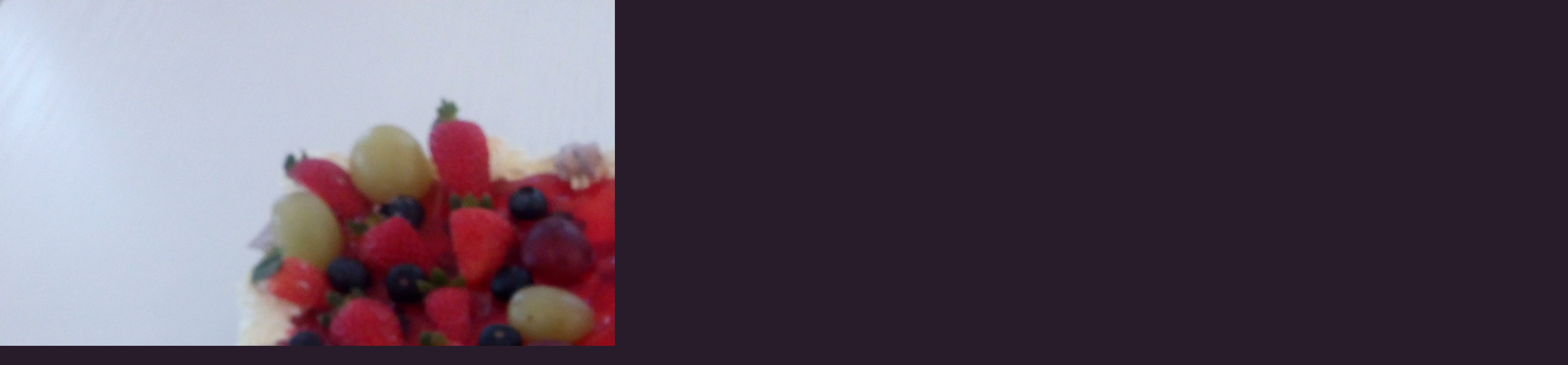

--- FILE ---
content_type: text/html; charset=UTF-8
request_url: https://www.cukrarnazdounky.cz/fotoalbum/dorty/pro-kazdou-prilezitost/pro-kp---031.-.html
body_size: 995
content:
<?xml version="1.0" encoding="utf-8"?>
<!DOCTYPE html PUBLIC "-//W3C//DTD XHTML 1.0 Transitional//EN" "http://www.w3.org/TR/xhtml1/DTD/xhtml1-transitional.dtd">
<html lang="cs" xml:lang="cs" xmlns="http://www.w3.org/1999/xhtml">

    <head>

        <meta http-equiv="content-type" content="text/html; charset=utf-8" />
        <meta name="description" content="Zveme Vás na příjemné posezení v naši cukrárně ve Zdounkách. Nabízíme čerstvé domácí cukroví, dobrou kávu, poháry... Pečeme na svatby, oslavy a jiné radostné události. Najdete nás na adrese: Zborovská 196, Zdounky, telefon 573 365 416" />
        <meta name="keywords" content="cukrárna,dorty,zákusky,cukroví,perníčky,koláčky,trubičky,špičky,indiáni,větrníky,vánoční cukroví,velikonoční cukroví,péct,oslava,Kroměříž,Zdounky" />
        <meta name="robots" content="all,follow" />
        <meta name="author" content="<!--/ u_author /-->" />
        <link rel="stylesheet" href="/style.1674653239.1.css" type="text/css" />
        
        <script type="text/javascript" src="https://www006.estranky.cz/user/js/index.js" id="index_script" ></script>
        <title>
            
        </title>

        <style>
          body {margin: 0px; padding: 0px;}
        </style>
    </head>
<body>
    <script language="JavaScript" type="text/javascript">
    <!--
      index_setCookieData('index_curr_fullphoto', 315);
    //-->
  </script>
  <a href="javascript: close();"><img src="/img/original/315/pro-kp---031.jpg" border="0" alt="Pro KP - 031" width="3264" height="2448"></a>

<!-- NO GEMIUS -->
</body>
</html>
